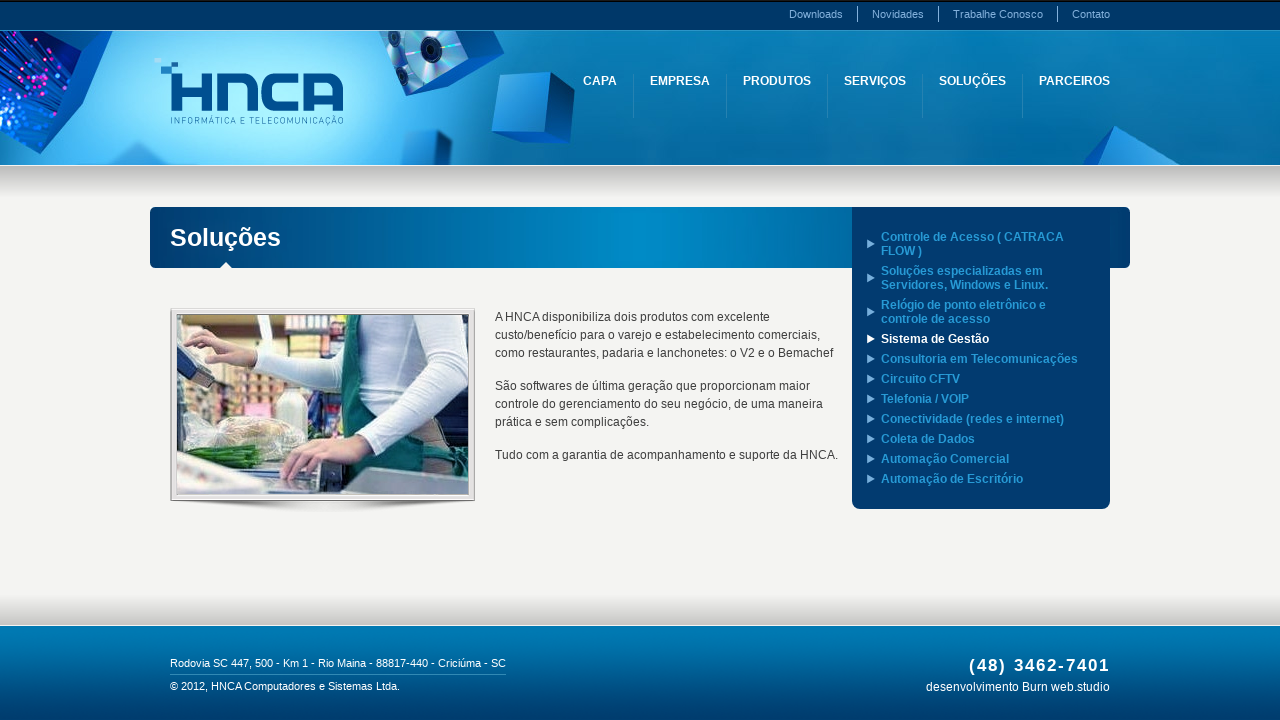

--- FILE ---
content_type: text/html; charset=UTF-8
request_url: http://hnca.com.br/solucao/sistemadegestao-8
body_size: 7717
content:
<!DOCTYPE html>

<html lang="pt-br">
	<head>
		<title>Sistema de Gestão - Soluções - HNCA</title><meta charset="UTF-8" /><meta name="description" content="A HNCA é uma provedora de soluções completas e integradas em informática e telecomunicações.
Possui uma equipe profissionais altamente qualificados e engajados em resolver os problemas e necessidades de seus clientes, a melhor e mais completa linha de produtos e parcerias estratégicas com as mais importantes e conceituadas marcas do mercado." /><meta name="keywords" content="HNCA, hnca, tecnologia, empresas, soluções, informática, telecomunicações, computadores, criciúma, microcomputadores, softwares de gestão empresarial, softwares operacionais, ism, internet server manager, periféricos, acessórios, automação, comercial, telefonia, monitoramento, segurança, controle de acesso, suprimentos" /><meta name="author" content="Burn web.studio" /><meta name="robots" content="index, follow" /><meta name="revisit-after" content="1" /><link href="http://hnca.com.br/feeds.rss" type="application/rss+xml" rel="alternate" title="Feeds de Notícias - RSS 2.0" /><link href="/favicon.ico" type="image/x-icon" rel="icon" /><link href="/favicon.ico" type="image/x-icon" rel="shortcut icon" /><link rel="apple-touch-icon" href="/profile.png" />
	<link rel="stylesheet" type="text/css" href="/css/default.css?1594813163" />
	<link rel="stylesheet" type="text/css" href="/js/jquery/fancybox/jquery.fancybox-1.3.4.css?1427288397" />
	<link rel="stylesheet" type="text/css" href="/css/solucao.css?1557746360" />

	<script type="text/javascript" src="/js/modernizr.js?1427287970"></script>
	<script type="text/javascript" src="https://ajax.googleapis.com/ajax/libs/jquery/1.7.1/jquery.min.js"></script>
	<script type="text/javascript" src="https://ajax.googleapis.com/ajax/libs/jqueryui/1.8.16/jquery-ui.min.js"></script>
	<script type="text/javascript" src="/js/jquery/jquery.util.js?1427288285"></script>
	<script type="text/javascript" src="/js/jquery/fancybox/jquery.fancybox-1.3.4.pack.js?1427288398"></script>
	<script type="text/javascript" src="/js/flashtag/jquery.flash.js?1427288283"></script>
	<script type="text/javascript" src="/js/jcarousel/lib/jquery.jcarousel.js?1427288393"></script>
	<script type="text/javascript" src="/js/default.js?1427287969"></script>
		<!--[if lt IE 9]>
		<script src="//html5shim.googlecode.com/svn/trunk/html5.js"></script>
		<![endif]-->	
	</head>

	<body id="solucao" class="view">
		
		<div id="accessJumperMenu">
			<a href="#content" title="Atalho: Tecla de acesso+1" accesskey="1" tabindex="1">Ir para o Conteúdo da página</a>
			<a href="#header-nav" title="Atalho: Tecla de acesso+2" accesskey="2" tabindex="2">Ir para o Menu da página</a>
		</div>
		
		<div id="page">
			
			<header class="crop">
				<div id="top-nav">
					<ul >
						<li class="downloads"><a href="/downloads">Downloads</a></li>
						<li class="novidades"><a href="/novidades">Novidades</a></li>
						<li class="trabalhe"><a href="/trabalhe-conosco">Trabalhe Conosco</a></li>
						<li class="contato"><a href="/contato">Contato</a></li>
					</ul>
				</div>
				<h1><a href="/" title="Voltar para Capa - HNCA">HNCA</a></h1>
				<nav>
					<ul id="header-nav">

						<li class="capa ">
							<a class="clearfix" href="/">Capa</a>
						</li>


						<li class="empresa ">
							<a class="clearfix" href="/empresa">Empresa</a>
						</li>


						<li class="produtos ">
							<a class="clearfix" href="/produtos">Produtos</a>
						</li>


						<li class="servicos ">
							<a class="clearfix" href="/servicos">Serviços</a>
						</li>


						<li class="solucoes ">
							<a class="clearfix" href="/solucoes">Soluções</a>
						</li>

						<li class="parceiros ">
							<a class="clearfix" href="/parceiros">Parceiros</a>
						</li>

					</ul>
				</nav>
			</header>

			<section id="content">
				<div class='clearfix crop'><div class="titulo">
	<h2><a href="/solucoes">Soluções</a></h2>
	<ul class="clearfix nav-servicos">
					<li class=""><a href="/solucao/controledeacessocatracaflow-11">Controle de Acesso ( CATRACA FLOW )</a></li>
					<li class=""><a href="/solucao/solucoesespecializadasemservidoreswindowselinuxdot-10">Soluções especializadas em Servidores, Windows e Linux.</a></li>
					<li class=""><a href="/solucao/relogiodepontoeletronicoecontroledeacesso-9">Relógio de ponto eletrônico e controle de acesso</a></li>
					<li class="current"><a href="/solucao/sistemadegestao-8">Sistema de Gestão</a></li>
					<li class=""><a href="/solucao/consultoriaemtelecomunicacoes-7">Consultoria em Telecomunicações</a></li>
					<li class=""><a href="/solucao/circuitocftv-6">Circuito CFTV</a></li>
					<li class=""><a href="/solucao/telefoniavoip-5">Telefonia / VOIP</a></li>
					<li class=""><a href="/solucao/conectividaderedeseinternet-4">Conectividade (redes e internet)</a></li>
					<li class=""><a href="/solucao/coletadedados-3">Coleta de Dados</a></li>
					<li class=""><a href="/solucao/automacaocomercial-2">Automação Comercial</a></li>
					<li class=""><a href="/solucao/automacaodeescritorio-1"> Automação de Escritório</a></li>
			</ul>
</div>


<div class="img-principal">
	<img src="/image/emM9MSZxPTk5JnNyYz1pbWcvc29sdWNvZXMvaW1nXzguanBnJnNlY3VyZT17YnVybn0=.jpg" alt="Sistema de Gestão" />
</div>

<p>
	A HNCA disponibiliza dois produtos com excelente custo/benef&iacute;cio para o varejo e estabelecimento comerciais, como restaurantes, padaria e lanchonetes: o V2 e o Bemachef</p>
<p>
	S&atilde;o softwares de &uacute;ltima gera&ccedil;&atilde;o que proporcionam maior controle do gerenciamento do seu neg&oacute;cio, de uma maneira pr&aacute;tica e sem complica&ccedil;&otilde;es.</p>
<p>
	Tudo com a garantia de acompanhamento e suporte da HNCA.</p>
<!-- <div class="box1">
	<p>Esta solução abrange desde equipamentos como micros, impressoras fiscais, leitores e impressoras de código de barras, softwares para área comercial até suprimentos como fitas especiais, formulários, bobinas de papel, ribom e muito mais.</p>
</div>
 -->
</div>			</section>

			<footer>
				<div class="big-wrap">
					<div class="clearfix crop rights-sub">
						<div class="endereco">
							<p class="linha1"><a rel="external" href="http://goo.gl/maps/cGjJQ" title="Clique aqui para visualizar o mapa">Rodovia SC 447, 500 - Km 1 - Rio Maina - 88817-440 - Criciúma - SC</a></p>
							<p>© 2012, HNCA Computadores e Sistemas Ltda.</p>
						</div>
						<div class="box">
							<p class="fone">(48) 3462-7401</p>
							<p class="dev">desenvolvimento <a href="http://www.burnweb.com.br">Burn web.studio</a></p>
							<!-- <ul>
								<li class="twitter"><a href="#">Twitter</a></li>
								<li class="facebook"><a href="#">Facebook</a></li>
							</ul> -->
						</div>
						<!-- <p class="dev">desenvolvimento <a rel="external" href="http://www.burnweb.com.br/" title="desenvolvimento Burn web.studio">Burn web.studio</a></p> -->
					</div>
				</div>
			</footer>

		</div>
		
		<script type="text/javascript">
<!--
var _gaq = _gaq || [];
_gaq.push(['_setAccount', 'UA-78642-66']);
_gaq.push(['_setDomainName', 'none']);
_gaq.push(['_setAllowLinker', true]);
_gaq.push(['_trackPageview']);

(function() {
  var ga = document.createElement('script'); ga.type = 'text/javascript'; ga.async = true;
  ga.src = ('https:' == document.location.protocol ? 'https://ssl' : 'http://www') + '.google-analytics.com/ga.js';
  var s = document.getElementsByTagName('script')[0]; s.parentNode.insertBefore(ga, s);
})();
//-->
</script>
		
	</body>
</html>

--- FILE ---
content_type: text/css
request_url: http://hnca.com.br/css/default.css?1594813163
body_size: 13430
content:
/*@import url();*/
/*@import url(http://fonts.googleapis.com/css?family=Open+Sans);*/

html,
body,
div,
span,
applet,
object,
iframe,
h1,
h2,
h3,
h4,
h5,
h6,
p,
blockquote,
pre,
a,
abbr,
acronym,
address,
big,
cite,
code,
del,
dfn,
em,
font,
img,
ins,
kbd,
q,
s,
samp,
small,
strike,
strong,
sub,
sup,
tt,
var,
b,
u,
i,
center,
dl,
dt,
dd,
ol,
ul,
li,
fieldset,
form,
label,
legend,
table,
caption,
tbody,
tfoot,
thead,
tr,
th,
td {
	margin: 0;
	padding: 0;
	border: 0;
	outline: 0;
	font-size: 100%;
	vertical-align: baseline;
	background: transparent;
}
body {
	line-height: 1;
}
ol,
ul {
	list-style: none;
}
blockquote,
q {
	quotes: none;
}

/* remember to define focus styles! */
:focus {
	outline: 0;
}

/* remember to highlight inserts somehow! */
ins {
	text-decoration: none;
}
del {
	text-decoration: line-through;
}

/* tables still need 'cellspacing="0"' in the markup */
table {
	border-collapse: collapse;
	border-spacing: 0;
}

a {
	text-decoration: none;
}
a:hover {
	text-decoration: underline;
}

.clearfix:after {
	content: ".";
	display: block;
	height: 0;
	clear: both;
	visibility: hidden;
}

.g-recaptcha {
	width: 100%;
	float: left;
	margin-bottom: 10px;
	margin-top: 5px;
}

.clearfix {
	display: inline-block;
}

/* Hides from IE-mac \*/
* html .clearfix {
	height: 1%;
}
.clearfix {
	display: block;
}
/* End hide from IE-mac */

hr {
	display: none;
}

/* MODAL */
.load {
	position: absolute;
	top: 50%;
	left: 50%;
	width: 88px;
	height: 78px;
	margin: -39px 0 0 -44px;
	z-index: 99999;
}
.bg_modal {
	position: absolute;
	top: 0;
	left: 0;
	z-index: 99997;
}
.view_modal {
	position: absolute;
	left: 50%;
	top: 50%;
	text-align: left;
	z-index: 99997;
}
.modal {
	visibility: hidden;
	cursor: pointer;
}

#activity {
	position: absolute;
	z-index: 99999;
	top: 200px;
	left: 50%;
	font-size: 0.8em;
	margin-left: -90px;
	color: #000;
	background: #fff url(../img/activity-indicator.gif) no-repeat right center;
	border: 2px solid #bbb;
	text-align: right;
	padding: 5px 126px 5px 5px;
}
#activity.disabled {
	display: none;
	visibility: hidden;
}

#accessJumperMenu {
	display: none;
	position: absolute;
	top: -150px;
}

.crop {
	width: 940px;
	margin: 0 auto;
	text-align: left;
}
.corner-all {
	-moz-border-radius: 5px;
	-webkit-border-radius: 5px;
	border-radius: 5px;
}
.big-corner-all {
	-moz-border-radius: 10px;
	-webkit-border-radius: 10px;
	border-radius: 10px;
}

/* RODAPE FIXADO EM BAIXO DA PAGINA [BEGIN]*/
html,
body {
	height: 100%;
}
#page {
	position: relative;
	min-height: 100%;
}
/* RODAPE FIXADO EM BAIXO DA PAGINA [END]*/

html {
	background: #f4f4f2 url(../img/layout/bg_internas.png) repeat-x 0 0;
}

body {
	background: url(../img/layout/bg_topo_internas.jpg) no-repeat center 30px;
	font: 12px Helvetica, Arial, Tahoma, sans-serif;
	text-align: center;
	color: #404040;
}
header {
	height: 165px;
}
header h1 a {
	float: left;
	display: inline;
	text-indent: -9999em;
	overflow: hidden;
	width: 189px;
	height: 68px;
	background: url(../img/layout/logo.png) no-repeat;
	margin-top: 28px;
	margin-left: -16px;
}

header #top-nav {
	display: block;
	height: 30px;
	width: 940px;
}
header ul {
	float: right;
	display: inline;
}
header #top-nav li {
	float: left;
	display: inline;
}
header #top-nav li a {
	float: left;
	display: inline;
	color: #83b1dc;
	font-size: 11px;
	border-right: 1px solid #83b1dc;
	padding: 2px 14px;
	margin-top: 6px;
}
header #top-nav li.last a {
	border-right: 0 none;
	padding-right: 0;
}

header #header-nav {
	float: right;
	display: inline;
	margin-top: 44px;
}
header #header-nav li {
	float: left;
	display: inline;
}
header #header-nav li a {
	float: left;
	display: inline;
	color: 14px;
	font-weight: bold;
	text-transform: uppercase;
	color: #fff;
	border-right: 1px solid #2682b1;
	padding: 0 16px 30px;
}
header #header-nav li.last a {
	border-right: 0 none;
	padding-right: 0;
}

#content {
	background: url(../img/layout/bg_titulo.png) no-repeat center 42px;
	/* RODAPE FIXADO EM BAIXO DA PAGINA [BEGIN]*/
	padding-bottom: 159px; /* Mesma altura do footer, para o conteudo não ficar por baixo */
	/* RODAPE FIXADO EM BAIXO DA PAGINA [BEGIN]*/
}
#content .crop {
	padding: 20px;
	padding-bottom: 40px;
	width: 940px;
}
#content p {
	color: #404040;
	line-height: 18px;
	padding-bottom: 15px;
}

#content .titulo {
	padding-top: 22px;
	height: 61px;
	/*line-height: 61px;*/
	margin-bottom: 40px;
}
#content .titulo h3 a,
#content .titulo h2 a,
#content .titulo h3,
#content .titulo h2 {
	color: #fff;
	font-size: 25px;
	font-weight: bold;
}
#content .titulo h3,
#content .titulo h2 {
	padding-bottom: 20px;
	cursor: default;
}
#content .titulo h2 {
	padding-top: 16px;
}

#content .voltar {
	float: left;
	display: inline;
	clear: both;
	height: 30px;
	margin-top: 30px;
}
#content .link-bt,
#content .voltar a.link-voltar {
	float: left;
	display: inline;
	text-indent: -9999em;
	overflow: hidden;
	width: 88px;
	height: 23px;
	background: url(../img/layout/bt_voltar.png) no-repeat;
}

#content #conteudo {
	float: left;
	display: inline;
	width: 743px;
}

footer {
	/* RODAPE FIXADO EM BAIXO DA PAGINA [BEGIN]*/
	position: absolute;
	bottom: 0;
	left: 0;
	width: 100%;
	/* RODAPE FIXADO EM BAIXO DA PAGINA [END]*/

	display: block;
	color: #fff;
	height: 159px;
	cursor: default;
	background: url(../img/layout/bg_rodape.png) repeat-x 0 33px;
}
/*#capa*/
footer {
	height: 126px;
	background-position: 0 0;
}
footer .crop {
	width: 940px;
}
footer .crop .endereco {
	float: left;
	display: inline;
	font-size: 11px;
	margin-top: 48px;
}
/*#capa*/
footer .crop .endereco {
	margin-top: 58px;
}
footer .crop .endereco p {
	padding: 5px 0;
}
footer .crop .endereco p.linha1 a {
	color: #fff;
}
footer .crop .endereco p.linha1 {
	border-bottom: 1px solid #3189b4;
}
footer .crop .box {
	float: right;
	display: inline;
	margin-top: 58px;
}
/*#capa*/
footer .crop .box ul {
	float: left;
	display: inline;
}
footer .crop .box .fone {
	float: right;
	display: inline;
	font-size: 17px;
	font-weight: bold;
	letter-spacing: 2px;
	line-height: 28px;
}
footer .crop .box .dev {
	float: right;
	display: inline;
	clear: right;
}
footer .crop .box .dev a {
	color: #fff;
}
footer .crop .box ul li {
	float: left;
	display: inline;
}
footer .crop .box ul li.facebook {
	margin-left: 10px;
}
footer .crop .box ul li a {
	float: left;
	display: inline;
	text-indent: -9999em;
	overflow: hidden;
	width: 28px;
	height: 28px;
	background: url(../img/layout/midias.png) no-repeat 0 0;
}
footer .crop .box ul li.facebook a {
	background-position: -28px 0;
}
footer .crop .voltar {
	display: block;
	height: 23px;
	border-top: 1px solid #d8d9d7;
	padding-top: 20px;
}
footer .crop .voltar a {
	float: right;
	display: inline;
	width: 88px;
	height: 23px;
	text-indent: -9999em;
	background: url(../img/layout/bt_voltar.png) no-repeat;
}

footer .sitemap {
	padding-top: 80px;
	cursor: default;
}
footer .sitemap .group {
	float: left;
	margin: 0 45px 0 5px;
	line-height: 21px;
	color: #235581;
}
footer .sitemap .group a {
	color: #235581;
}
footer .sitemap .group a:hover {
	color: #002749;
}

/* UI */
.ui-button {
	display: inline-block;
	padding: 5px 10px;
	overflow: hidden;
	text-align: center;
	font-family: "Muli", Helvetica, sans-serif;
	border: none;
	-moz-border-radius: 4px;
	-webkit-border-radius: 4px;
	border-radius: 4px;
	background: #626772 url(../img/layout/ui_button.png?1) repeat-x bottom left;
	border: 1px solid #1f1e21;
	color: #fff;
	cursor: pointer;
}
input.ui-button,
button.ui-button {
	overflow: visible;
}
.ui-button-small {
	padding: 2px 3px;
	font-size: 11px;
}
.ui-button-big {
	padding: 8px 11px;
	font-size: 14px;
}
.ui-button:hover,
.ui-button.over {
	background: #1f1e21;
	border-color: #626772;
	text-decoration: none;
}

.ui-form .input input {
	background: #f9f9f9 url(../img/layout/bg_input.png) repeat-x top left;
	border: 1px solid #bcbcbc;
	font: 13px Helvetica, Arial, Tahoma, sans-serif;
	color: #565656;
	padding: 7px;
	/*-moz-border-radius: 3px;
	-webkit-border-radius: 3px;
	border-radius: 3px;*/
}
.ui-form .ui-button {
	cursor: pointer;
	padding: 0;
	overflow: visible;
	font: 13px Helvetica, Arial, Tahoma, sans-serif;
	padding: 7px;
	-moz-border-radius: 3px;
	-webkit-border-radius: 3px;
	border-radius: 3px;
	color: #fff;
	border: 1px solid #0f385b;
	background: #2a5b86;
	background-image: -webkit-gradient(linear, 0 0, 0 100%, from(#467197), color-stop(5%, #2a5b86), to(#12436e));
	background-image: -webkit-linear-gradient(#467197, #2a5b86 5%, #12436e);
	background-image: -moz-linear-gradient(top, #467197, #2a5b86 5%, #12436e);
	background-image: -ms-linear-gradient(#467197, #2a5b86 5%, #12436e);
	background-image: -o-linear-gradient(#467197, #2a5b86 5%, #12436e);
	background-image: linear-gradient(#467197, #2a5b86 5%, #12436e);
	filter: progid:DXImageTransform.Microsoft.gradient(startColorstr='#2a5b86', endColorstr='#12436e', GradientType=0);
}
.ui-form .ui-button:hover {
	background-image: -webkit-gradient(linear, 0 0, 0 100%, from(#467197), color-stop(5%, #12436e), to(#2a5b86));
	background-image: -webkit-linear-gradient(#467197, #12436e 5%, #2a5b86);
	background-image: -moz-linear-gradient(top, #467197, #12436e 5%, #2a5b86);
	background-image: -ms-linear-gradient(#467197, #12436e 5%, #2a5b86);
	background-image: -o-linear-gradient(#467197, #12436e 5%, #2a5b86);
	background-image: linear-gradient(#467197, #12436e 5%, #2a5b86);
	filter: progid:DXImageTransform.Microsoft.gradient(startColorstr='#12436e', endColorstr='#2a5b86', GradientType=0);
}

.ui-table {
	margin: 0 auto;
	width: 938px;
}
.ui-table thead tr th,
.ui-table tr.thead td {
	font-size: 15px;
	font-weight: normal;
	background: url(../img/layout/bg_table_th.png) repeat-x;
	color: #6c6c6c;
	padding: 6px;
	cursor: default;
	text-align: center;
	border-right: 1px solid #dfdfdf;
}
.ui-table thead tr th.th3 {
	border-right: 0 none;
}
.ui-table tbody tr td {
	padding: 9px;
	text-align: center;
	color: #6c6c6c;
	background: #e8e8e8;
	border: 1px solid #dfdfdf;
}
.ui-table tbody tr td.td1 {
	border-left: 0 none;
}
.ui-table tbody tr td.td3 {
	border-right: 0 none;
}
.ui-table tbody tr:hover td {
	background: #ededed;
}
.ui-table tfoot tr td {
	background: #211c51;
	padding: 5px 6px;
	color: #fff;
}

.ui-form .input input,
.ui-form .input textarea {
	border: 1px solid #bcbcbc;
	/*-moz-border-radius: 4px;
	-webkit-border-radius: 4px;
	border-radius: 4px;*/
	font-size: 12px;
	padding: 5px 8px;
	width: 94%;
}
.ui-form .input input[type="file"] {
	background: none;
	border: none;
	width: auto;
	padding: 0;
}
.ui-form .input {
	margin: 5px 0;
}
.ui-form .input small {
	display: block;
	font-size: 11px;
	color: #999;
	margin: 2px 0 0;
}
.ui-form .input label,
.ui-form fieldset fieldset legend {
	display: block;
	font-weight: bold;
	font-size: 14px;
	color: #224f75;
	margin: 12px 0 2px;
}
.ui-form fieldset fieldset label {
	margin-right: 12px;
}
.ui-form .input input:focus,
.ui-form .input textarea:focus {
	color: #666;
	border-color: #224f75;
}
.ui-form input.form-error,
.ui-form textarea.form-error {
	border-color: #c00 !important;
}
.ui-form .form-error,
.ui-form .error-message {
	font-size: 11px;
	padding: 4px 2px;
	color: #c00;
}
.ui-form .row-button {
	padding: 6px 0;
}
.ui-form .checkbox-group .input {
	text-align: left;
	line-height: 16px;
	margin: 2px 0;
}
.ui-form .checkbox-group .input input {
	float: left;
	width: auto;
	margin: 2px;
	padding: 0;
}
.ui-form .checkbox-group .input label {
	float: left;
	font-size: 12px;
	font-weight: normal;
	text-align: left;
	margin: 0 2px;
	padding: 0;
}
.paging {
	text-align: center;
	clear: both;
	margin: 21px 0 12px;
	cursor: default;
	line-height: 23px;
}
.paging a,
.paging span.current {
	display: inline-block;
	color: #77afdc;
	background: #fff;
	font-weight: bold;
	font-size: 15px;
	padding: 0 5px;
	-moz-border-radius: 4px;
	-webkit-border-radius: 4px;
	border-radius: 4px;
}
.paging span.current,
.paging a:hover {
	color: #fff;
	background: #77afdc;
}
.paging a.setas {
	display: inline-block;
	text-indent: -1000em;
	background: url(../img/layout/setas.png?1) no-repeat;
	width: 23px;
	height: 23px;
	padding: 0 !important;
	margin: 0 2px 0;
}
.paging a.setas:hover {
}
.paging a.next {
	background-position: -23px 0;
}
.paging .disabled {
	display: none;
}

/* SCROLL */
#content ::-webkit-scrollbar {
	height: 9px;
	width: 9px;
}
#content ::-webkit-scrollbar-button:start:decrement,
#content ::-webkit-scrollbar-button:end:increment {
	background-color: transparent;
	display: block;
	height: 0;
}
#content ::-webkit-scrollbar-track-piece {
	background-color: #f3f3f3;
	-webkit-border-radius: 9px;
	border-radius: 9px;
}
#content ::-webkit-scrollbar-thumb:vertical,
#content ::-webkit-scrollbar-thumb:horizontal {
	background-color: #d6d6d6;
	-webkit-border-radius: 9px;
	border-radius: 9px;
}

/* notices and errors */
.message {
	font-family: "Muli", Helvetica, sans-serif;
	letter-spacing: -1px;
	font-size: 21px;
	line-height: 21px;
	font-weight: 400;
	text-align: center;
	padding: 20px 0;
	background: rgba(25, 109, 160, 0.75);
	position: fixed !important;
	position: absolute;
	top: 0;
	left: 0;
	width: 100%;
	z-index: 1000;
	color: #fff;
	cursor: default;
	border-bottom: 2px solid #176da0;
}
.message .error {
	background: #046da3;
	border-bottom: 2px solid #036598;
	color: #fff;
}

/* breadcrumb */
.breadcrumb {
	margin-bottom: 20px;
}
.breadcrumb,
.breadcrumb * {
	font-weight: bold;
	color: #29166f;
}


--- FILE ---
content_type: text/css
request_url: http://hnca.com.br/css/solucao.css?1557746360
body_size: 4550
content:
#content .titulo h2 {
  float: left; display: inline;
  width: 300px;
}

#content .nav-servicos {
  float: right; display: inline;
  background: #023b70;
  width: 228px;
  padding: 20px 15px;
  -webkit-border-bottom-right-radius: 8px;
  -webkit-border-bottom-left-radius: 8px;
  -moz-border-radius-bottomright: 8px;
  -moz-border-radius-bottomleft: 8px;
  border-bottom-right-radius: 8px;
  border-bottom-left-radius: 8px;
  list-style-position: outside;
}
#content .nav-servicos li a {
  display: block;
  color: #279ad5;
  font-weight: bold;
  padding: 3px 0;
  padding-left: 14px;
  background: url(../img/layout/seta3.png) no-repeat left center;
}
#content .nav-servicos li.current a {
  color: #ffffff;
  background-image: url(../img/layout/seta4.png);
}






#content .img-principal {
  float: left; display: inline;
  margin-right: 20px;
}
#content .img-principal img {
  width: 291px;
  height: 179px;
  padding: 7px 7px 20px 7px;
  background: url(../img/layout/bg_img_305x204.png) no-repeat 0 0;
}
#content h4,
#content h3 {
  color: #005091;
  font-size: 18px;
  margin-bottom: 20px;
}
#content .lista3,
#content .lista1 {
  float: left; display: inline;
  width: 335px;
}
#content .lista3 li,
#content .lista1 li {
  display: block;
  padding-left: 15px;
  padding-bottom: 8px;
  line-height: 18px;
  background: url(../img/layout/dot1.png) no-repeat left 5px;
}





#content .box2 .lista2 {
  float: left; display: inline;
  width: 940px;
  text-align: center;
}
#content .box2 .lista2 li {
  float: left; display: inline;
  text-align: center;
  width: 230px;
  margin-left: 62px;
}
#content .box2 .lista2 li strong {
  color: #005091;
  font-size: 12px;
  padding: 15px 0;
}
#content .box2 .lista2 li * {
  display: block;
  text-align: center;
  margin: 0 auto;
}
#content .box2 p.center {
  width: 520px;
  margin: 0 auto;
  padding-bottom: 50px;
  line-height: 20px;
}





#content .box2 {
  float: left; display: block;
  width: 940px;
  border-top: 1px solid #d8d9d7;
  padding-top: 30px;
  margin-top: 10px;
}

#content .box2 .lista-atendimento li {
  float: left; display: inline;
  width: 205px;
  color: #303234;
  margin-right: 40px;
}
#content .box2 .lista-atendimento li.last {
  margin-right: 0;
}
#content .box2 .lista-atendimento li strong {
  display: block;
  padding-bottom: 5px;
}
#content .box2 .lista-atendimento li p {
  line-height: 20px;
}
#content .box2 .lista-atendimento li p a {
  color: #0077b0;
}



#content .box2 .lista-cartoes {
  float: left; display: inline;
  width: 503px;
  margin-left: 212px;
  padding-top: 40px;
}
#content .box2 .lista-cartoes li {
  float: left; display: inline;
  height: 34px;
  text-indent: -9999em;
  overflow: hidden;
  padding: 5px;
  border: 1px solid #e4e4e2;
  background: #fff url(../img/layout/cart1.png) no-repeat center;
  margin-top: 11px;
  margin-left: 10px;
}
#content .box2 .lista-cartoes li.last {
  margin-left: 0;
}
#content .box2 .lista-cartoes li.cart1 {
  margin-top: 0;
  width: 45px;
  height: 45px;
}
#content .box2 .lista-cartoes li.cart2 {
  width: 47px;
  background-image: url(../img/layout/cart2.png);
}
#content .box2 .lista-cartoes li.cart3 {
  width: 51px;
  background-image: url(../img/layout/cart3.png);
}
#content .box2 .lista-cartoes li.cart4 {
  width: 54px;
  background-image: url(../img/layout/cart4.png);
}
#content .box2 .lista-cartoes li.cart5 {
  width: 51px;
  background-image: url(../img/layout/cart5.png);
}
#content .box2 .lista-cartoes li.cart6 {
  width: 53px;
  background-image: url(../img/layout/cart6.png);
}
#content .box2 .lista-cartoes li.cart7 {
  width: 52px;
  background-image: url(../img/layout/cart7.png);
}




#content .box1 {
  float: left; display: inline;
  width: 335px;
}
#content .box3 { float: left; display: inline; }



.suporte_rede #content .lista1 {
  padding-bottom: 10px;
}




#content .col2,
#content .col1 {
  float: left; display: inline;
  width: 460px;
  margin-right: 20px;
}
#content .col2 {
  margin-right: 0;
}




/**/
.index #content .img-principal img {
  width: 439px;
  height: 179px;
  background-image: url(../img/layout/bg_img_454x212.png);
}
.index #content h3 {
  color: #010101;
}
.index #content .lista-servicos {
  float: left; display: inline;
}
.index #content .lista-servicos li a {
  display: block;
  font-size: 16px;
  font-weight: bold;
  color: #005091;
  padding: 7px 0;
  padding-left: 20px;
  background: url(../img/layout/seta5.png) no-repeat left center;
}



.conectividade #content .box1 {
  margin-bottom: 20px;
}
#content .lista3 {
  width: 100%;
}


--- FILE ---
content_type: application/javascript
request_url: http://hnca.com.br/js/jquery/jquery.util.js?1427288285
body_size: 5389
content:
/*
 * jquery-util.js - JavaScript Library
 * Copyright (c) 2011 Lucas Ferreira (www.lucasferreira.com)
 *
 * Version: 0.9a
 */

/* MISCELANIOUS FUNCTIONS */
jQuery.fn.initValue = function()
{
	this.focus(function(){
		if(typeof this.defaultValue == "undefined")
		{
			this.defaultValue = this.val();
		}
		if(this.defaultValue == $(this).val()) $(this).val('');
	}).blur(function(){
		if($(this).val().length < 1) $(this).val(this.defaultValue);
	});
}

jQuery.fn.vibrate = function (axis, distance, repetition, duration) {
    var i = 0;
    var o = distance / distance;
    switch (axis) {
    case 'x':
        while (i < repetition) {
            $(this).animate({
                marginLeft: '-' + distance + 'px'
            }, duration);
            $(this).animate({
                marginLeft: distance
            }, duration);
            i++;
            if (i == repetition) {
                $(this).animate({
                    marginLeft: o
                }, duration);
            }
        }
        break;
    case 'y':
        while (i < repetition) {
            $(this).animate({
                marginTop: '-' + distance + 'px'
            }, duration);
            $(this).animate({
                marginTop: distance
            }, duration);
            i++;
        }
        break;
    }
};

function extendObject(obj, ext, over)
{
	return jQuery.extend(obj, ext);
}
extendObject.elements = function(objs, ext, over)
{
	for(var i=0; i<objs.length; i++)
		extendObject(objs[i], ext, (over || false));
		
	return objs;
};
__extends__ = extendObject;

function Delegate(obj, func, args)
{
	var f = function()
	{
		var target = arguments.callee.target, func = arguments.callee.func, args = arguments.callee.args;
		return func.apply(target, (args.length < 1 ? arguments : args));
	};
	extendObject(f, {
		args: (args != undefined && args.length > 0 ? args : new Array()),
		target: obj, func: func
	});
	return f;
}
var _d = Delegate.create = Delegate;

function chr(n){ return (String.fromCharCode(n) || null); }

function empty(o){ return ((typeof o == "undefined") || (o==null) || (o.length < 1) || false); }

function cancelEvent(e)
{
	e.preventDefault();
	return false;
}

function number_format(number, decimals, dec_point, thousands_sep)
{
    // http://kevin.vanzonneveld.net
    // +   original by: Jonas Raoni Soares Silva (http://www.jsfromhell.com)
    // +   improved by: Kevin van Zonneveld (http://kevin.vanzonneveld.net)
    // +     bugfix by: Michael White (http://getsprink.com)
    // +     bugfix by: Benjamin Lupton
    // +     bugfix by: Allan Jensen (http://www.winternet.no)
    // +    revised by: Jonas Raoni Soares Silva (http://www.jsfromhell.com)
    // +     bugfix by: Howard Yeend
    // +    revised by: Luke Smith (http://lucassmith.name)
    // +     bugfix by: Diogo Resende
    // +     bugfix by: Rival
    // +      input by: Kheang Hok Chin (http://www.distantia.ca/)
    // +   improved by: davook
    // +   improved by: Brett Zamir (http://brett-zamir.me)
    // +      input by: Jay Klehr
    // +   improved by: Brett Zamir (http://brett-zamir.me)
    // +      input by: Amir Habibi (http://www.residence-mixte.com/)
    // +     bugfix by: Brett Zamir (http://brett-zamir.me)
    // +   improved by: Theriault
    // +      input by: Amirouche
    // +   improved by: Kevin van Zonneveld (http://kevin.vanzonneveld.net)
    number = (number+'').replace(',', '').replace(' ', '');
    var n = !isFinite(+number) ? 0 : +number, 
        prec = !isFinite(+decimals) ? 0 : Math.abs(decimals),
        sep = (typeof thousands_sep === 'undefined') ? ',' : thousands_sep,
        dec = (typeof dec_point === 'undefined') ? '.' : dec_point,
        s = '',
        toFixedFix = function (n, prec) {
            var k = Math.pow(10, prec);
            return '' + Math.round(n * k) / k;
        };
    // Fix for IE parseFloat(0.55).toFixed(0) = 0;
    s = (prec ? toFixedFix(n, prec) : '' + Math.round(n)).split('.');
    if (s[0].length > 3) {
        s[0] = s[0].replace(/\B(?=(?:\d{3})+(?!\d))/g, sep);
    }
    if ((s[1] || '').length < prec) {
        s[1] = s[1] || '';
        s[1] += new Array(prec - s[1].length + 1).join('0');
    }
    return s.join(dec);
}

/* Add Plugins on the fly */
$.addPlugin = function(func,link,asyncExec)
{
	if(!func) return false;
	if(eval('typeof $.'+func+' != "undefined" || typeof $.fn.'+func+' != "undefined"'))
	{
		return true;
	}
	else
	{
		link = (!link) ? func : link;
		$return = false;
		$.ajax({
			async: asyncExec ? true : false,
			cache: true,
			dataType: 'script',
			url: defaultUrl+'js/jquery/jquery.'+link.toLowerCase()+'.js',
			success: function(){
				$return = true;
			},
			error: function(){
				$return = false;
			},
			complete: asyncExec
		});
		return $return;
	}
};
/* CakePHP Integration */
String.prototype.camelize = function(noLowerFirst)
{
	for(var i=0, s=this.replace(/[_.]+/g, '/').split('/'), ns=""; i<s.length; i++)
	{
		if(!noLowerFirst && i < 1)
		{
			ns += s[i].toLowerCase();
		}
		else
		{
			ns += (ss=s[i]).substr(0, 1).toUpperCase() + ss.substr(1, ss.length).toLowerCase();
		}
	}
	return ns;
};
var $cake = function(s)
{
	return $('#' + s.camelize(true));
};
$cake.name = function(s)
{
	s = s.replace(/[_.]+/g, '/').split('/');
	for(var i=0; i<s.length; i++)
	{
		s[i] = "[" + s[i] + "]";
	}
	
	return ("data" + s.join(""));	
}

--- FILE ---
content_type: application/javascript
request_url: http://hnca.com.br/js/flashtag/jquery.flash.js?1427288283
body_size: 11820
content:
/**
 * Flash Tag Object v2.5a + jQuery FlashTag plugin - by Lucas Fererira
 * @author Lucas Ferreira - http://lucasferreira.com/
 * @date June 17, 2010
 * @copyright (c) 2010 Lucas Ferreira (lucasferreira.com)
 * @example Visit http://www.lucasferreira.com/flashtag/ for more informations about this
 */

var FlashTag = function()
{
	
	var FP_VERSION = null;
	
	return {
		
		YOUTUBE_URL_PLAYER: "http://www.youtube.com/v/%s",
		
		init: function()
		{
			FP_VERSION = this.getPlayerVersion();
			
			for(var i=0, s=document.getElementsByTagName("SCRIPT"); i<s.length; i++)
			{
				if(s[i].getAttribute("src") && s[i].getAttribute("src").indexOf("?correct-all") > -1) FlashTag.automatic();
			}
			
			//FlashTag embed functions...
			return (
				function(movie, id, width, height, initParams)
				{
					//variables...
					this.onNotDetect = function(){};
					this.variables = new Array();
					this.flashversion = (initParams && initParams.flashversion != undefined) ? initParams.flashversion : "6,0,21";
					this.protocol = (window.location.protocol.indexOf("https") < 0) ? "http" : "https";
					this.attributes = {
						"classid": "clsid:D27CDB6E-AE6D-11cf-96B8-444553540000",
						"codebase": this.protocol + "://download.macromedia.com/pub/shockwave/cabs/flash/swflash.cab",
						"type": "application/x-shockwave-flash",
						"rel": "flashtag"
					};
					this.params = { "pluginurl": this.protocol + "://www.macromedia.com/go/getflashplayer" };
					
					//methods...				
					this.addAttribute = function(prop, val){ this.attributes[prop] = val; };
					this.addParameter = function(prop, val){ this.params[prop] = val; };
					this.addVariable = function(prop, val){ this.variables.push([prop, val]); };
					this.redirectToUrl = function(url){ window.location.href = url; };					
					
					this.getFlashVars = function()
					{
						for(var i=0, tempString = new Array(); i<this.variables.length; i++) tempString.push(this.variables[i].join("="));
						return tempString.join("&");
					};
					
					this.getObject = function()
					{
						return FlashTag.getObject(this);
					};					
					
					this.getSWF = function()
					{
						this.params.flashVars = this.getFlashVars();
						
						if(FlashTag.isIE()) //IE
						{
							var htmlAttr = "", attr = FlashTag.getObjectByExceptions(this.attributes, ["type", "data", "variables"]);
							for(var i in attr) if(i.toString() != "extend") htmlAttr += " " + i.toString() + " = \"" + attr[i] + "\"";

							var htmlParams = "", params = FlashTag.getObjectByExceptions(this.params, ["pluginurl", "extend", "version", "variables"]);
							for(var i in params) if(i.toString() != "extend") htmlParams += "<param name=\"" + i.toString() + "\" value=\"" + params[i] + "\" /> ";
							
							return "<object " + htmlAttr + ">" + htmlParams + "</object>";
						}
						else //non-IE
						{
							var elObject = document.createElement("OBJECT");
							
							var attr = FlashTag.getObjectByExceptions(this.attributes, ["classid", "codebase", "variables"]);
							for(var i in attr) if(i.toString() != "extend") elObject.setAttribute(i.toString(), attr[i]);
							
							var params = FlashTag.getObjectByExceptions(this.params, ["extend", "version", "variables"]);
							for(var i in params)
							{
								var elParam = document.createElement("PARAM");
								elParam.setAttribute("name", i.toString());
								elParam.setAttribute("value", params[i]);
								elObject.appendChild(elParam);
							}
							
							return elObject;
						}
					};
					
					this.writeIn = function(o)
					{
						if(typeof o == "undefined")
						{
							o = document.createElement("SPAN");
							o.className = "flash-tag-object";
						}
						else if(typeof o == "string")
						{
							o = document.getElementById(o) || null;
						}
						
						if(o == undefined || o == null) return false;
						
						var f = FlashTag.getPlayerVersion();
						if(!f || (typeof this.params["version"] != "undefined" && !FlashTag.isMajor(f, this.params["version"])))
						{
							this.onNotDetect(f);
							
							if(typeof this.params["redirectUrl"] != "undefined")
							{
								this.redirectToUrl(this.params["redirectUrl"]);
							}
						}
						else
						{
							if(FlashTag.isIE())
							{
								o.innerHTML = this.getSWF();
							}
							else
							{
								o.innerHTML = "";
								o.appendChild(this.getSWF());
								try { o.outerHTML = o.outerHTML; } catch(ex) {};
							}
							
							if(o.className.toLowerCase() == "flash-tag-object") document.write( o.innerHTML );
						}
						
						return true;
					};
					
					this.write = this.writeIn;
					
					this.YouTube = function(youtube_url, id, width, height, initParams)
					{
						if(!youtube_url) return false;

						var movie = youtube_url.match(/\?([v=]?[^\&?]+)/);
						if(movie.length > 1)
						{
							movie = movie[1].replace(/v=/gi, "");
							movie = FlashTag.YOUTUBE_URL_PLAYER.split("%s").join(movie);

							return (new Flash(movie, id, width, height, initParams));
						}

						return false;
					};
					
					//initial methods...
					if(movie)
					{
						this.addAttribute("data", movie);
						this.addParameter("movie", movie);
					}

					if(id && id != null && (this.id = id)) 
					{
						this.addAttribute("id", this.id);
						this.addAttribute("name", this.id);
					}
					else
					{
						this.id = null;
					}

					if(width) this.addAttribute("width", width);
					if(height) this.addAttribute("height", height);

					if(initParams != undefined)
					{
						if(typeof initParams["variables"] != "undefined")
						{
							initParams["flashVars"] = initParams["variables"];
							initParams["variables"] = {};
						}
						for(var i in initParams)
						{
							if(i.toLowerCase() != "flashvars")
							{
								this.addParameter(i.toString(), initParams[i]);
							}
							else
							{
								for(var j in initParams[i]) this.addVariable(j.toString(), initParams[i][j]);
							}
						}
					}					
				}
			);
		},
		
		isIE: function()
		{
			return (window.ActiveXObject && document.all && navigator.userAgent.toLowerCase().indexOf("msie") > -1  && navigator.userAgent.toLowerCase().indexOf("opera") == -1) ? true : false;
		},
		
		getObjectByExceptions: function(obj, excep)
		{
			var tempObj = {};
			for(var i in obj)
			{
				for(var j=0, EOF=false; j<excep.length; j++)
					if(excep[j] == i.toString()) { EOF = true; break; };
					
				if(!EOF) tempObj[i] = obj[i];
			}
			return tempObj;
		},	
		
		getObject: function(fo)
		{
			if(fo.id == null) return null;
			try
			{
				return (window.document[fo.id]) ? window.document[fo.id] : document.getElementById(fo.id);
			}
			catch(e) { return null; }
		},
		
		createInstanceFromObject: function(o)
		{
			var attrs = {}, params = {}, src, on;

			for(var i=0; i<o.attributes.length; i++)
			{
				var attrn = (o.attributes[i].nodeName || i.toString()).toLowerCase(), attrv = o.getAttribute(attrn);
				if(attrn != "contenteditable" && attrn != "style" && attrv != "" && attrv != null && attrv != "null") 
				{
					try { attrs[attrn] = attrv; } catch(ex) { null; }
				}
				if(attrn == "style" && attrv != "" && attrv != null && attrv != "null" && o.outerHTML)
				{
					try
					{
						attrv = o.outerHTML.replace(/\s=/g, "=").replace(/=\s/g, "=").match(/style=[\"\'](.+)[\"\']/);
						if(attrv.length > 1) attrs[attrn.toString()] = attrv[1];
					}
					catch(ex) { null; }
				}
			}
			
			for(var i=0; i<o.childNodes.length; i++)
			{
				if((on=o.childNodes[i]).nodeType && on.nodeType == 1 && on.nodeName && on.nodeName.toLowerCase() == "param")
				{
					try { params[on.getAttribute("name")] = on.getAttribute("value"); } catch(ex) { null; }
				}
			}
			
			if((src = (attrs["src"] || attrs["data"] || attrs["movie"] || params["movie"] || null)) != null)
			{
				var tempInstance = new Flash(src, (attrs["id"] || null), (attrs["width"] || "100%"), (attrs["height"] || "100%"));
				for(var i in attrs) tempInstance.addAttribute(i.toString(), attrs[i]);
				for(var i in params) tempInstance.addParameter(i.toString(), params[i]);
				
				return tempInstance;
			}
			
			return false;
		},
		
		correctAll: function()
		{
			var o = document.getElementsByTagName("OBJECT"), e = document.getElementsByTagName("EMBED"), objects = [];
			
			for(var i=0; i<e.length; i++) if(!e[i].getAttribute("rel") || e[i].getAttribute("rel") != "flashtag") objects.push(e[i]);
			for(var i=0; i<o.length; i++) if(!o[i].getAttribute("rel") || o[i].getAttribute("rel") != "flashtag") objects.push(o[i]);
			
			for(var i=0; i<objects.length; i++)
			{
				if(objects[i].outerHTML)
				{
					try
					{
						
						var to = FlashTag.createInstanceFromObject(objects[i]);
						if(!to) continue;
						
						objects[i].style.visibility = "hidden";
						objects[i].outerHTML = to.toString();
						objects[i].style.visibility = "visible";
						
					} catch(ex){ null; }
				}
			}
		},
		
		automatic: function()
		{
			if(FlashTag.isIE() && document.getElementsByTagName && window.attachEvent)
			{
				window.attachEvent("onload", FlashTag.correctAll);
			}
		},
		
		isMajor: function(f1, f2)
		{
			for(var i=0, f1 = f1.replace(/[,]/g, ".").split("."); i<f1.length; (f1[i]=parseInt(f1[i])), i++);
			for(var i=0, f2 = f2.replace(/[,]/g, ".").split("."); i<f2.length; (f2[i]=parseInt(f2[i])), i++);			

			if(f1.length > 0 && f2.length > 0)
			{
				for(var i = -1, l = Math.min(f1.length, f2.length); ++i < l && f2[i] == f1[i];);
				return +(i != l && f2[i] - f1[i]) > 0 ? false : true;
			}
			
			return false;			
		},
		
		getPlayerVersion: function()
		{
			if(FP_VERSION == null)
			{
				if(!this.isIE() && navigator.plugins && navigator.mimeTypes.length && (f=navigator.plugins["Shockwave Flash"]) && f.description)
				{
					return (f.description.replace(/[^0-9r.]/g, "").replace(/[r]/g, "."));
				}
				else
				{
					var acx = null;
					try
					{
						acx = new ActiveXObject("ShockwaveFlash.ShockwaveFlash");
					}
					catch(e)
					{
						var v = 8;
						do
						{
							try
							{
								acx = new ActiveXObject("ShockwaveFlash.ShockwaveFlash." + v);
								try { acx.AllowScriptAccess = "always"; } catch(eex){}
								
							} catch(ee) { acx = null; }
						}
						while(v-- && v > 2 && acx==null);
					}
					return (acx != null && acx) ? acx.GetVariable("$version").replace(/[^0-9,]/g, "").replace(/[,]/g, ".") : false;
				}
			}
			else
			{
				return FP_VERSION;
			}
		}
		
	};
	
}();

var Flash = FlashTag.init();
var YouTube = new Flash().YouTube;

/* JQUERY PLUGIN */
(function($) {

	$.fn.flash = function(movie, id, width, height, initParams, youtube)
	{
		if(typeof movie == "object")
		{
			if(typeof movie["src"] == "undefined" && typeof movie["url"] == "undefined")
			{
				return false;
			}
			
			var defaultMovie = {"id": null, "width": "100%", "height": "100%"};
			
			movie = $.extend({}, defaultMovie, movie);
			
			var initParams = {}, _excep = ["src", "url", "id", "width", "height"];
			for(var i in movie)
			{
				if($.inArray(i, _excep) < 0)
				{
					initParams[i] = movie[i];
				}
			}
			
			var id = movie["id"], width = movie["width"], height = movie["height"], movie = (movie["src"] || movie["url"]);
		}

		var _tempInstance = ((!youtube) ? new Flash(movie, id, width, height, initParams) : new YouTube(movie, id, width, height, initParams));
		
		if(initParams && initParams["variables"])
		{
			for(var i in initParams["variables"]) _tempInstance.addVariable(i.toString(), initParams["variables"][i]);
		}
		
		this.each(function(){ _tempInstance.writeIn(this); });
		
		return this;
	};

	$.fn.youtube = function(youtube_url, id, width, height, initParams)
	{
		return this.flash(youtube_url, id, width, height, initParams, true);
	};

})(jQuery);

--- FILE ---
content_type: application/javascript
request_url: http://hnca.com.br/js/default.js?1427287969
body_size: 3481
content:
window.defaultUrl = "";

$(function(){
	/* LINK TARGET _BLANK */
	if((s = $("script[src*='default.js']")).length > 0)
	{
		window.defaultUrl = s.attr("src").split("js/")[0];
	}
	
	for(var i=0, a = document.links; i<a.length; i++)
		if(a[i].rel && a[i].rel == "external") a[i].target = "_blank";
	
	/* UI */
	$("ul li:last-child").addClass("last");
	$("ul li:first-child").removeClass("last").addClass("first");	
	$("#content form fieldset select").find("option:odd").addClass("odd");
	$("#content table tr:odd").addClass("odd");
	
	/* FLASH MESSAGES */
	if($("div.message").length > 0)
	{
		$("div.message").css({"opacity": 0.9}).hide().slideDown("normal");
		window.hideMessage = function(){ $("div.message").stop().slideUp("normal"); };
		setTimeout("window.hideMessage();", 8000);
	}
	
	/* VIDEOS */
	$("div.video-embed a").each(function(){
		var $url = $(this).attr("href");
		$(this).parent().youtube({
			url: $url,
			wmode: "opaque",
			width: "100%",
			height: "100%"
		});
	});
	
	/* BREAK UL LIST */
	$("#content ul[class*=break-list-]").each(function(){
		if(($pp=/break\-list\-at\-([0-9]+)/gi.exec($(this).attr("class").toString())) && $pp.length > 1)
		{
			$(this).find("li:nth-child(" + $pp[1] + "n)").after("<li class='break-line'></li>");
			$(this).find("li:last-child").filter(".break-line").remove();
		}
	});
	
	/* MOBILE/iOS */
	if(!(navigator.userAgent.match(/iPhone/i) || navigator.userAgent.match(/iPod/i) || navigator.userAgent.match(/iPad/i)))
	{
		//normal...
	}
	else
	{
		$(document.body).addClass("ios");
	}



	if($.browser.msie)
	{
    	if($.browser.version) $('html').addClass('ie' + ($.browser.version.split(".")[0]));
	}


	/*BANNER*/
	
	
	/* FANCYBOX */
	$("#content a.fancybox").each(function(){
		if($(this).data("group") && $(this).data("group") != null)
		{
			$(this).attr("rel", $(this).data("group"));
		}		
	}).fancybox({
		'transitionIn'	:	'elastic',
		'transitionOut'	:	'elastic',
		'speedIn'		:	600, 
		'speedOut'		:	200, 
		'overlayShow'	:	true
	}).addClass("fanced");
	

	if($(document.body).attr("id") == "capa")
	{

	}
		
	var hoje = new Date();
	marcaDias(hoje.getMonth()+1, hoje.getFullYear());
});


var meses = ['Janeiro', 'Fevereiro', 'Março', 'Abril', 'Maio', 'Junho', 'Julho', 'Agosto', 'Setembro', 'Outubro', 'Novembro', 'Dezembro'], lm, ly;

function marcaDias(mes, ano)
{
	if(!mes) mes = lm;
	if(!ano) ano = ly;
	
	$("#calendario table.ui-datepicker-calendar tbody tr td a").each(function(){
		//mes = parseInt(mes);
		//alert(mes);
		var a = $(this), dia = a.text(), data = [ano, mes, dia].join("-");
		
		$('ul.eventos li').each(function(){
			//alert(data+' '+$(this).text());
			if($(this).text() == data) a.addClass('evento');
		});
		
	});
}


$(window).load(function(){
	$(".normalize").each(function(){
		var maxHeight = 0;
		$("li", this).each(function(el){
			maxHeight = Math.max(maxHeight, $(this).height());
		}).height(maxHeight);
	});
});


$.url = function(webroot)
{
	if(!webroot)
	{
		if(window.defaultUrl.indexOf(($ext="app")) > -1)
		{
			$url = window.defaultUrl.split($ext);
			return $url[0] + "index.php?/";
		}
		
		return window.defaultUrl;
	}
	else
	{
		return window.defaultUrl;
	}
}

if($.browser.msie && parseInt($.browser.version) <= 7)
{
	var IE6UPDATE_OPTIONS = { icons_path: $.url(true) + "js/ie6update/images/" };
	$(function(){
		$("body").addClass("ie6");
		$("head").append('<script type="text/javascript" src="' + $.url(true) + 'js/ie6update/ie6update.js?1"></script>');
	});
}